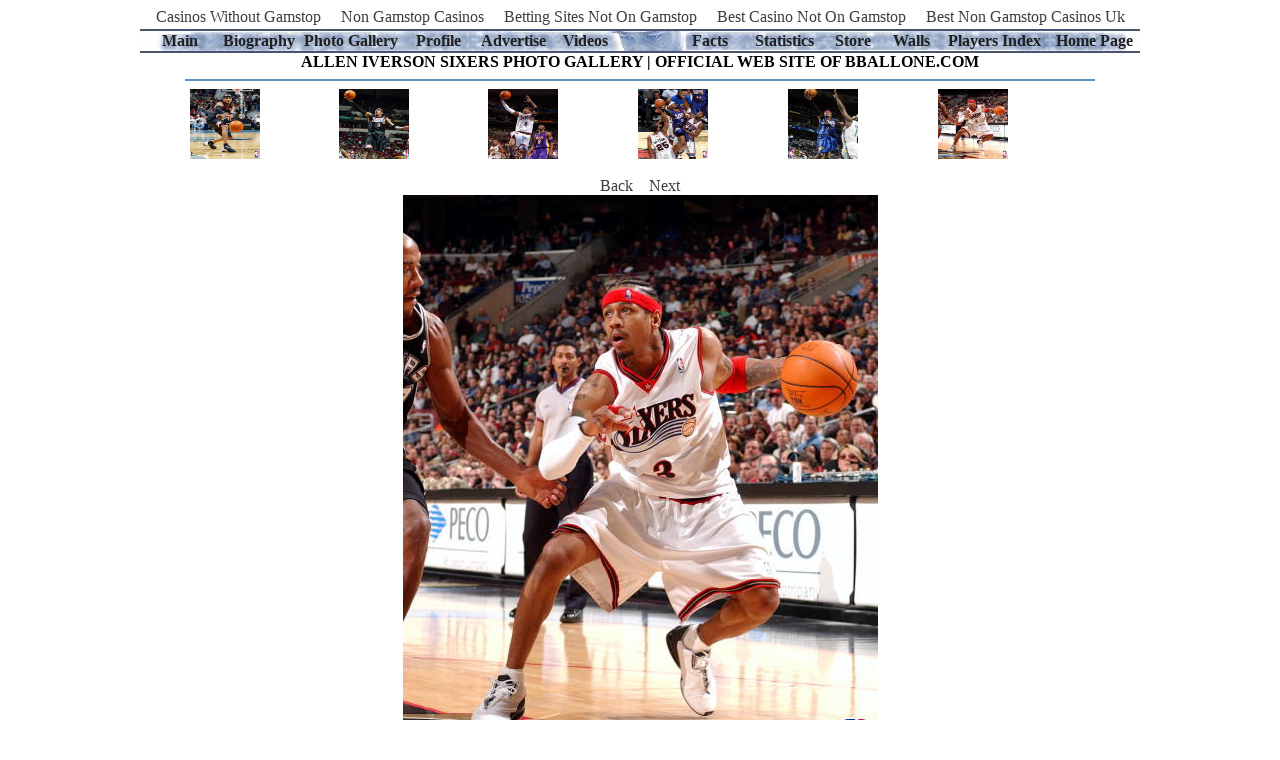

--- FILE ---
content_type: text/html; charset=utf-8
request_url: https://www.bballone.com/alleni/sixers/sixers35.html
body_size: 2740
content:
<!DOCTYPE html PUBLIC "-//W3C//DTD HTML 4.0 Transitional//EN"><html><head>
	<meta http-equiv="Content-Type" content="text/html; charset=UTF-8"/>
	<title>Allen Iverson Sixers Photo Gallery | Official Site of BBallOne.com</title>
	<link rel="canonical" href="https://bballone.com/alleni/sixers/sixers35.html" />
    <style type="text/css">A:link {
		COLOR: #404040; FONT-FAMILY: Times New Roman, Verdana, Arial, Helvetica, sans-serif; FONT-SIZE: 12pt; TEXT-DECORATION: none
	}
	A:visited {
		COLOR: #404040; FONT-FAMILY: Times New Roman, Verdana, Arial, Helvetica, sans-serif; FONT-SIZE: 12pt; TEXT-DECORATION: none
	}
	A:hover {
		COLOR: #0185E1; FONT-FAMILY: Times New Roman, Verdana, Arial, Helvetica, sans-serif; FONT-SIZE: 12pt; TEXT-DECORATION: none
	}
	</style>
<meta name="author" content="Allen Iverson"/>
<meta name="keywords" content="allen iverson photo gallery, allen iverson jersey, allen iverson bio, allen iverson photo gallery, allen iverson facts, allen iverson stats, allen iverson profile, 
allen iverson biography, iverson biography, bio, pictures, photo gallery, allen iverson pics, allen iverson info, bball player allen iverson, Denver Nugget,
allen iverson nba, nba players allen iverson, nba basketball player allen iverson, nba player."/>
<meta name="description" =="" content="This site contains videos about the Denver, NBA Basketball Player Allen Iverson."/>	 
</head>
<body><div style="text-align: center;"><a href="https://www.jeremyforlabour.com/" style="padding: 5px 10px;">Casinos Without Gamstop</a><a href="https://gdalabel.org.uk/" style="padding: 5px 10px;">Non Gamstop Casinos</a><a href="https://realrussia.co.uk/" style="padding: 5px 10px;">Betting Sites Not On Gamstop</a><a href="https://twothousandtreesfestival.co.uk/" style="padding: 5px 10px;">Best Casino Not On Gamstop</a><a href="https://www.hotelfelix.co.uk/" style="padding: 5px 10px;">Best Non Gamstop Casinos Uk</a></div><table align="center">
	<tbody><tr>
		<td>
<!-- Table Outside Of Table For Google Ad -->
<table width="730" cellpadding="0" cellspacing="0" align="center">
 <tbody><tr>
  <td>
   <table cellpadding="0" cellspacing="0" align="center" width="730">
    <tbody><tr>
	 <td width="1000">
	  <table background="../../alleni/background/linksbkg.jpg" width="1000" height="24" border="0" alt="" cellpadding="0" cellspacing="0" width="730" align="center">
	   <tbody><tr>
	   <td width="75" align="center">
	   <a href="../../alleni/alleniverson.html"><b><font color="#202020"><div align="center">Main</div></font></b></a>
	   </td>
	   
	   <td width="75" align="left">
	   <a href="../../alleni/alleniversonbio.html"><b><font color="#202020"><div align="center">Biography</div></font></b></a>
	   </td>
   	   <td width="100" align="center">
	   <a href="../../alleni/alleniversonpg.html"><b><font color="#202020"><div align="center">Photo Gallery</div></font></b></a>
	   </td>
	   <td width="65" align="left">
	   <a href="../../alleni/alleniversonprofile.html"><b><font color="#202020"><div align="center">Profile</div></font></b></a>
	   </td>
	   <td width="75" align="left">
	   <a href="../../alleni/alleniversonadvertise.html"><b><font color="#202020"><div align="center">Advertise</div></font></b></a>
	   </td>
	   <td width="60" align="left">
	   <a href="../../alleni/alleniversonvideos.html"><b><font color="#202020"><div align="center">Videos</div></font></b></a>
	   </td>
	   <td width="55" align="center">
	   </td>
	   <td width="65" align="right">
	   <a href="../../alleni/alleniversonfacts.html"><b><font color="#202020"><div align="center">Facts</div></font></b></a>
	   </td>
	   <td width="75" align="left">
	   <a href="../../alleni/alleniversonstats.html"><b><font color="#202020"><div align="center">Statistics</div></font></b></a>
	   </td>
	   <td width="55" align="right">
	   <a href="../../store/store_mvp.html"><b><font color="#202020"><div align="center">Store</div></font></b></a>
	   </td>
	   <td width="55" align="right">
	   <a href="../../wallpaper/wallpaper.html"><b><font color="#202020"><div align="center">Walls</div></font></b></a>
	   </td>
	   <td width="100" align="right">
	   <a href="../../pictures/playersindex.html"><b><font color="#202020"><div align="center">Players Index</div></font></b></a>
	   </td>
	   <td width="85" align="right">
	   <a href="/"><b><font color="#202020"><div align="center">Home Page</div></font></b></a>
	   </td>
	   </tr>
	  </tbody></table>
	 </td>
	</tr>
	<tr>
	 <td colspan="2">
	  <table cellpadding="0" cellspacing="0" align="center" width="900">
	   <tbody><tr>
	    <td align="center">
		<b>ALLEN IVERSON SIXERS PHOTO GALLERY | OFFICIAL WEB SITE OF BBALLONE.COM</b>
		</td>
	   </tr>
	  </tbody></table>
	 </td>
	</tr>
	<tr>
	 <td colspan="2">
	  <table cellpadding="0" cellspacing="0" align="center" width="900">
	   <tbody><tr>
	    <td>
		<hr color="#6390B9"/>
		</td>
	   </tr>
	   <tr>
	    <td align="center" valign="top">
	     <table align="center" cellpadding="0" cellspacing="0" align="center" width="900">
	      <tbody><tr>
		   <td><a href="../../alleni/sixers/sixers25.html"><img src="../../alleni/sixers/images/sixers25.jpg" width="70" height="70" border="0" alt="Allen Iverson"/></a></td>
		   <td><a href="../../alleni/sixers/sixers26.html"><img src="../../alleni/sixers/images/sixers26.jpg" width="70" height="70" border="0" alt="Allen Iverson"/></a></td>
		   <td><a href="../../alleni/sixers/sixers27.html"></a></td>
	       <td><a href="../../alleni/sixers/sixers28.html"></a></td>
		   <td><a href="../../alleni/sixers/sixers29.html"></a></td>
		   <td><a href="../../alleni/sixers/sixers30.html"><img src="../../alleni/sixers/images/sixers30.jpg" width="70" height="70" border="0" alt="Allen Iverson"/></a></td>
		   <td><a href="../../alleni/sixers/sixers31.html"></a></td>
		   <td><a href="/"></a></td>
		   <td><a href="../../alleni/sixers/sixers33.html"><img src="../../alleni/sixers/images/sixers33.jpg" width="70" height="70" border="0" alt="Allen Iverson"/></a></td>
		   <td><a href="../../alleni/sixers/sixers34.html"><img src="../../alleni/sixers/images/sixers34.jpg" width="70" height="70" border="0" alt="Allen Iverson"/></a></td>
		   <td><a href="../../alleni/sixers/sixers35.html"><img src="../../alleni/sixers/images/sixers35.jpg" width="70" height="70" border="0" alt="Allen Iverson"/></a></td>
		   <td><a href="../../alleni/sixers/sixers36.html"></a></td>
		  </tr>
		  <tr>
		   <td>
		    
		   </td>
		  </tr>
		  <tr>
		   <td align="center" colspan="12">
		   <!--#include virtual="/alleni/include/alleniversonsixers.html"-->
		   </td>
		  </tr>
		  <tr>
		   <td align="center" colspan="12">
		   <a href="../../alleni/sixers/sixers34.html">Back</a>    <a href="../../alleni/sixers/sixers36.html">Next</a>
		   </td>
		  </tr>
		  <tr>
		   <td align="center" colspan="12">
		   <img src="../../alleni/sixers/images/sixers35.jpg" width="475" height="594" border="0" alt="Allen Iverson"/>
		   </td>
		  </tr>
	   <tr>
		   <td>
		    
		   </td>
		  </tr>
		 </tbody></table>
		</td>
		</tr><tr>
		 <td colspan="2">
		  <table>
		   <tbody><tr>
		    <td>
		    <a href="http://www.betterbasketball.com/" onclick="javascript:urchinTracker(&#39;/&#39;);">
			<img src="../../betterbasketball/330x90jk.jpg" width="330" height="90" border="0" alt=""/></a>
	        </td>
		 	<td colspan="2">
		 	<img src="../../store/background/jerseys_banner.jpg" width="570" height="90" border="0" alt="NBA Store | Official Website of BBallOne.com"/>
		 	</td>
	       </tr>
		  </tbody></table>
		 </td>
	    </tr>
	     </tbody></table><table cellpadding="0" cellspacing="0">
	      <tbody><tr>
	       <td colspan="3">
		   <img src="../../alleni/background/linksbkg.jpg" width="1000" height="24" border="0" alt=""/>
		   </td>
	      </tr>
	      <tr>
	       <td width="1000" align="center">
		    <table width="1000" align="center">
			 <tbody><tr>
			  <td width="40">
			  </td>
		      <td colspan="3">
		      <font size="3">
		      <!--#include virtual="/include/footerpg.html"-->
		      </font>
		      </td>
		      <td width="40">
		      </td>
	         </tr>
		    </tbody></table>
		   </td>
		  </tr>
	      <tr>
	       <td colspan="2">
		    
		   </td>
	      </tr>
	     </tbody></table>
		</td>
	   </tr>
	  </tbody></table>
	 </td>
	</tr>   
   </tbody></table>
<!--#include virtual="../../include/googlead_bottom.html"--></td></tr></tbody></table><div style="text-align:center"><h2>Similar interests</h2><ul style="list-style:none;padding-left:0"><li><a href="https://www.rivieramultimedia.co.uk/">UK Casinos Not On Gamstop</a></li><li><a href="https://paleoitalia.org/">Migliori Casino Online</a></li><li><a href="https://www.copernicomilano.it/">Nuovi Casino</a></li><li><a href="https://www.clintoncards.co.uk/">Casinos Not On Gamstop</a></li><li><a href="https://tescobagsofhelp.org.uk/">UK Online Casinos Not On Gamstop</a></li><li><a href="https://www.carodog.eu/">Casino Non Aams Italia</a></li><li><a href="https://www.lafiba.org/">Meilleur Casino En Ligne</a></li><li><a href="https://www.resourceefficientscotland.com/">Gambling Sites Not On Gamstop</a></li><li><a href="https://www.smallcharityweek.com/">Slots Not On Gamstop</a></li><li><a href="https://www.ukbimalliance.org/">Best Non Gamstop Casinos</a></li><li><a href="https://www.lutin-userlab.fr/">Meilleur Casino En Ligne</a></li><li><a href="https://www.afep-asso.fr/">Casino En Ligne</a></li><li><a href="https://www.voyance-esoterisme.com/">Casino En Ligne France</a></li><li><a href="https://energypost.eu/">Casino Sites Not On Gamstop</a></li><li><a href="https://stallion-theme.co.uk/">Non Gamstop Casinos</a></li><li><a href="https://epik.org.uk/">Non Gamstop Casinos</a></li><li><a href="https://mpmckeownlandscapes.co.uk/">Casinos Not On Gamstop</a></li><li><a href="https://www.cheshirewestmuseums.org/non-gamstop-casinos-uk/">Non Gamstop Casino</a></li><li><a href="https://www.itspa.org.uk/">Best Slot Sites UK</a></li><li><a href="https://www.techcityuk.com/non-gamstop-casinos/">Non Gamstop Casino Sites UK</a></li><li><a href="https://www.twitspot.nl/">Beste Online Casino</a></li><li><a href="https://thelincolnite.co.uk/non-gamstop-casinos/">Non Gamstop Casino</a></li><li><a href="https://www.flatcaphotels.com/new-casinos-not-on-gamstop/">Brand New Casinos Not Blocked By Gamstop</a></li><li><a href="https://mitesoro.it/">Lista Casino Non Aams</a></li><li><a href="https://www.tourofbritain.co.uk/">Non Gamstop Casino Sites UK</a></li><li><a href="https://informazione.it/">Casino Online Migliori</a></li><li><a href="https://www.institutpolonais.fr/">Crypto Casino</a></li><li><a href="https://www.enquetemaken.be/">Tous Les Sites De Paris Sportifs Belgique</a></li><li><a href="https://www.monitor440scuola.it/">Migliori Siti Non Aams</a></li><li><a href="https://www.placedumarche.fr/">Meilleur Casino En Ligne Français</a></li><li><a href="https://periance-conseil.fr/">Casino Sans KYC</a></li><li><a href="https://associations-info.fr/">Bonus Casino Sans Dépôt</a></li><li><a href="https://neowordpress.fr/">Meilleur Casino En Ligne France</a></li><li><a href="https://www.forum-avignon.org/">Site Casino En Ligne</a></li><li><a href="https://www.yogoko.com/">Meilleur Casino Roulette Live</a></li><li><a href="https://www.groupe-hotelier-bataille.com/">Paris Sportif Crypto Sans Kyc</a></li><li><a href="https://ins-rdc.org/">Meilleur Casino En Ligne</a></li></ul></div><script defer src="https://static.cloudflareinsights.com/beacon.min.js/vcd15cbe7772f49c399c6a5babf22c1241717689176015" integrity="sha512-ZpsOmlRQV6y907TI0dKBHq9Md29nnaEIPlkf84rnaERnq6zvWvPUqr2ft8M1aS28oN72PdrCzSjY4U6VaAw1EQ==" data-cf-beacon='{"version":"2024.11.0","token":"25d3ce1dcd504d248d6024109fcf51f0","r":1,"server_timing":{"name":{"cfCacheStatus":true,"cfEdge":true,"cfExtPri":true,"cfL4":true,"cfOrigin":true,"cfSpeedBrain":true},"location_startswith":null}}' crossorigin="anonymous"></script>
</body></html>